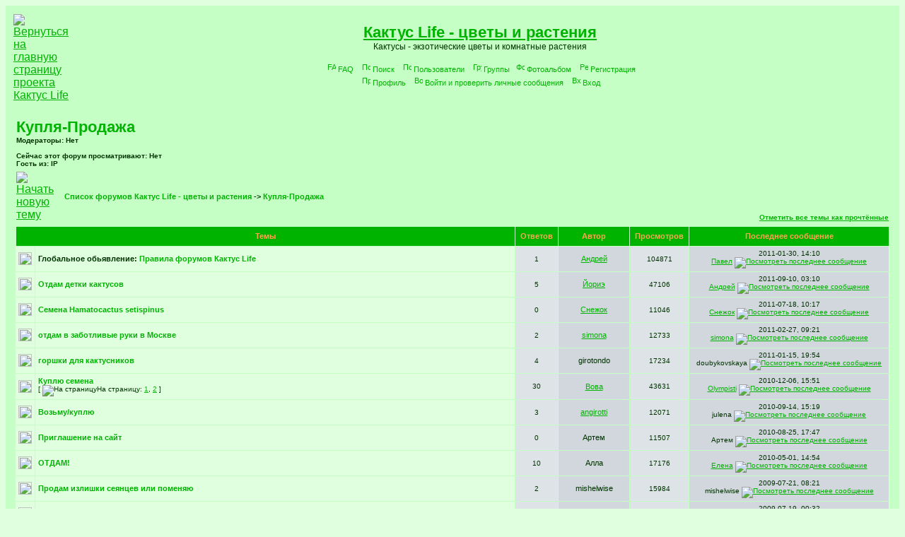

--- FILE ---
content_type: text/html; charset=windows-1251
request_url: http://cactuslife.com/forum/viewforum.php?f=13&sid=43b3ac59b9d97d5fc4997bec6739ec37
body_size: 7657
content:
<!DOCTYPE HTML PUBLIC "-//W3C//DTD HTML 4.01 Transitional//EN">
<html dir="ltr">
<head>
<meta http-equiv="Content-Type" content="text/html; charset=windows-1251">
<meta http-equiv="Content-Style-Type" content="text/css">
<META NAME="Description" CONTENT="Форум Кактус Life - жизнь кактусов дома. Экзотические цветы и комнатные растения. Уход и фото кактусов. Описание видов. Живое общение с любителями кактусов.">
<META NAME="Abstract" CONTENT="Кактусы в домашних условиях">
<META NAME="Keywords" CONTENT="кактусы, комнатные растения, цветы, суккуленты, фото кактусов, энциклопедия, уход, книги, фотографии, клуб, вид, род, форма, культивар, новости">

<link rel="top" href="./index.php?sid=f37e8312438c6c40dd4c4319c3ce97f2" title="Список форумов Кактус Life - цветы и растения" />
<link rel="search" href="./search.php?sid=f37e8312438c6c40dd4c4319c3ce97f2" title="Поиск" />
<link rel="help" href="./faq.php?sid=f37e8312438c6c40dd4c4319c3ce97f2" title="FAQ" />
<link rel="author" href="./memberlist.php?sid=f37e8312438c6c40dd4c4319c3ce97f2" title="Пользователи" />
<link rel="up" href="index.php?sid=f37e8312438c6c40dd4c4319c3ce97f2" title="Список форумов Кактус Life - цветы и растения" />

<title>Купля-Продажа :: Кактус Life - цветы и растения</title>
<!-- link rel="stylesheet" href="templates/subSilver/subSilver.css" type="text/css" -->
<style type="text/css">
<!--
/*
  The original subSilver Theme for phpBB version 2+
  Created by subBlue design
  http://www.subBlue.com

  NOTE: These CSS definitions are stored within the main page body so that you can use the phpBB2
  theme administration centre. When you have finalised your style you could cut the final CSS code
  and place it in an external file, deleting this section to save bandwidth.
*/

/* General page style. The scroll bar colours only visible in IE5.5+ */
body {
	background-color: #DFFFDF;
	scrollbar-face-color: #DEE3E7;
	scrollbar-highlight-color: #C6FFC6;
	scrollbar-shadow-color: #DEE3E7;
	scrollbar-3dlight-color: #D1D7DC;
	scrollbar-arrow-color:  #00B300;
	scrollbar-track-color: #DFFFDF;
	scrollbar-darkshadow-color: #C6FFC6;
}

/* General font families for common tags */
font,th,td,p { font-family: Verdana, Arial, Helvetica, sans-serif }
a:link,a:active,a:visited { color : #00B300; }
a:hover		{ text-decoration: underline; color : #FF0000; }
hr	{ height: 0px; border: solid #D1D7DC 0px; border-top-width: 1px;}

/* This is the border line & background colour round the entire page */
.bodyline	{ background-color: #C6FFC6; border: 1px #C6FFC6 solid; }

/* This is the outline round the main forum tables */
.forumline	{ background-color: #C6FFC6; border: 2px #C6FFC6 solid; }

/* Main table cell colours and backgrounds */
td.row1	{ background-color: #DFFFDF; }
td.row2	{ background-color: #DEE3E7; }
td.row3	{ background-color: #D1D7DC; }

/*
  This is for the table cell above the Topics, Post & Last posts on the index.php page
  By default this is the fading out gradiated silver background.
  However, you could replace this with a bitmap specific for each forum
*/
td.rowpic {
		background-color: #C6FFC6;
		background-image: url(templates/subSilver/images/cellpic2.jpg);
		background-repeat: repeat-y;
}

/* Header cells - the blue and silver gradient backgrounds */
th	{
	color: #FFA34F; font-size: 11px; font-weight : bold;
	background-color: #00B300; height: 25px;
	background-image: url(templates/subSilver/images/);
}

td.cat,td.catHead,td.catSides,td.catLeft,td.catRight,td.catBottom {
			background-image: url(templates/subSilver/images/cellpic1.gif);
			background-color:#D1D7DC; border: #DFFFDF; border-style: solid; height: 28px;
}

/*
  Setting additional nice inner borders for the main table cells.
  The names indicate which sides the border will be on.
  Don't worry if you don't understand this, just ignore it :-)
*/
td.cat,td.catHead,td.catBottom {
	height: 29px;
	border-width: 0px 0px 0px 0px;
}
th.thHead,th.thSides,th.thTop,th.thLeft,th.thRight,th.thBottom,th.thCornerL,th.thCornerR {
	font-weight: bold; border: #C6FFC6; border-style: solid; height: 28px;
}
td.row3Right,td.spaceRow {
	background-color: #D1D7DC; border: #DFFFDF; border-style: solid;
}

th.thHead,td.catHead { font-size: 12px; border-width: 1px 1px 0px 1px; }
th.thSides,td.catSides,td.spaceRow	 { border-width: 0px 1px 0px 1px; }
th.thRight,td.catRight,td.row3Right	 { border-width: 0px 1px 0px 0px; }
th.thLeft,td.catLeft	  { border-width: 0px 0px 0px 1px; }
th.thBottom,td.catBottom  { border-width: 0px 1px 1px 1px; }
th.thTop	 { border-width: 1px 0px 0px 0px; }
th.thCornerL { border-width: 1px 0px 0px 1px; }
th.thCornerR { border-width: 1px 1px 0px 0px; }

/* The largest text used in the index page title and toptic title etc. */
.maintitle	{
	font-weight: bold; font-size: 22px; font-family: "Trebuchet MS",Verdana, Arial, Helvetica, sans-serif;
	text-decoration: none; line-height : 120%; color : #003300;
}

/* General text */
.gen { font-size : 12px; }
.genmed { font-size : 11px; }
.gensmall { font-size : 10px; }
.gen,.genmed,.gensmall { color : #003300; }
a.gen,a.genmed,a.gensmall { color: #00B300; text-decoration: none; }
a.gen:hover,a.genmed:hover,a.gensmall:hover	{ color: #FF0000; text-decoration: underline; }

/* The register, login, search etc links at the top of the page */
.mainmenu		{ font-size : 11px; color : #003300 }
a.mainmenu		{ text-decoration: none; color : #00B300;  }
a.mainmenu:hover{ text-decoration: underline; color : #FF0000; }

/* Forum category titles */
.cattitle		{ font-weight: bold; font-size: 12px ; letter-spacing: 1px; color : #00B300}
a.cattitle		{ text-decoration: none; color : #00B300; }
a.cattitle:hover{ text-decoration: underline; }

/* Forum title: Text and link to the forums used in: index.php */
.forumlink		{ font-weight: bold; font-size: 12px; color : #00B300; }
a.forumlink 	{ text-decoration: none; color : #00B300; }
a.forumlink:hover{ text-decoration: underline; color : #FF0000; }

/* Used for the navigation text, (Page 1,2,3 etc) and the navigation bar when in a forum */
.nav			{ font-weight: bold; font-size: 11px; color : #003300;}
a.nav			{ text-decoration: none; color : #00B300; }
a.nav:hover		{ text-decoration: underline; }

/* titles for the topics: could specify viewed link colour too */
.topictitle,h1,h2	{ font-weight: bold; font-size: 11px; color : #003300; }
a.topictitle:link   { text-decoration: none; color : #00B300; }
a.topictitle:visited { text-decoration: none; color : #CC0099; }
a.topictitle:hover	{ text-decoration: underline; color : #FF0000; }

/* Name of poster in viewmsg.php and viewtopic.php and other places */
.name			{ font-size : 11px; color : #003300;}

/* Location, number of posts, post date etc */
.postdetails		{ font-size : 10px; color : #003300; }

/* The content of the posts (body of text) */
.postbody { font-size : 12px; line-height: 18px}
a.postlink:link	{ text-decoration: none; color : #00B300 }
a.postlink:visited { text-decoration: none; color : #CC0099; }
a.postlink:hover { text-decoration: underline; color : #FF0000}

/* Quote & Code blocks */
.code {
	font-family: Courier, 'Courier New', sans-serif; font-size: 11px; color: #006600;
	background-color: #C6FFC6; border: #D1D7DC; border-style: solid;
	border-left-width: 1px; border-top-width: 1px; border-right-width: 1px; border-bottom-width: 1px
}

.quote {
	font-family: Verdana, Arial, Helvetica, sans-serif; font-size: 11px; color: #444444; line-height: 125%;
	background-color: #C6FFC6; border: #D1D7DC; border-style: solid;
	border-left-width: 1px; border-top-width: 1px; border-right-width: 1px; border-bottom-width: 1px
}

/* Copyright and bottom info */
.copyright		{ font-size: 10px; font-family: Verdana, Arial, Helvetica, sans-serif; color: #444444; letter-spacing: -1px;}
a.copyright		{ color: #444444; text-decoration: none;}
a.copyright:hover { color: #003300; text-decoration: underline;}

/* Form elements */
input,textarea, select {
	color : #003300;
	font: normal 11px Verdana, Arial, Helvetica, sans-serif;
	border-color : #003300;
}

/* The text input fields background colour */
input.post, textarea.post, select {
	background-color : #C6FFC6;
}

input { text-indent : 2px; }

/* The buttons used for bbCode styling in message post */
input.button {
	background-color : #DFFFDF;
	color : #003300;
	font-size: 11px; font-family: Verdana, Arial, Helvetica, sans-serif;
}

/* The main submit button option */
input.mainoption {
	background-color : #C6FFC6;
	font-weight : bold;
}

/* None-bold submit button */
input.liteoption {
	background-color : #C6FFC6;
	font-weight : normal;
}

/* This is the line in the posting page which shows the rollover
  help line. This is actually a text box, but if set to be the same
  colour as the background no one will know ;)
*/
.helpline { background-color: #DEE3E7; border-style: none; }
/* Set Image style */
img, .forumline img {
	border: 0;
}
/* Import the fancy styles for IE only (NS4.x doesn't use the @import function) */
@import url("templates/subSilver/formIE.css");
-->
</style>
<style type="text/css">
<!--
/* inserted MOD-CSS: ['Olympus-Style' Forum Rules] starts here ... */
.forum_rules { font-size : 11px; color : #ff0000; font-weight : bold; }
/* ... inserted MOD-CSS: ['Olympus-Style' Forum Rules] ends here ... */
-->
</style>
</head>

<body bgcolor="#DFFFDF" text="#003300" link="#00B300" vlink="#CC0099">

<a name="top"></a>

<table width="100%" cellspacing="0" cellpadding="10" border="0" align="center">
	<tr>
		<td class="bodyline"><table width="100%" cellspacing="0" cellpadding="0" border="0">
			<tr>
				<td><a href="../index.php"><img src="templates/subSilver/images/logo_phpBB.gif" border="0" alt="Вернуться на главную страницу проекта Кактус Life" vspace="1" /></a></td>
				<td align="center" width="100%" valign="middle"><span class="maintitle"><a href="../index.php">Кактус Life - цветы и растения</a></span><br /><span class="gen">Кактусы - экзотические цветы  и комнатные растения<br />&nbsp; </span>
				<table cellspacing="0" cellpadding="2" border="0">
					<tr>

						<td align="center" valign="top" nowrap="nowrap"><span class="mainmenu">&nbsp;<a href="faq.php?sid=f37e8312438c6c40dd4c4319c3ce97f2" class="mainmenu"><img src="templates/subSilver/images/icon_mini_faq.gif" width="12" height="13" border="0" alt="FAQ" hspace="3" />FAQ</a>&nbsp; &nbsp;<a href="search.php?sid=f37e8312438c6c40dd4c4319c3ce97f2" class="mainmenu"><img src="templates/subSilver/images/icon_mini_search.gif" width="12" height="13" border="0" alt="Поиск" hspace="3" />Поиск</a>&nbsp; &nbsp;<a href="memberlist.php?sid=f37e8312438c6c40dd4c4319c3ce97f2" class="mainmenu"><img src="templates/subSilver/images/icon_mini_members.gif" width="12" height="13" border="0" alt="Пользователи" hspace="3" />Пользователи</a>&nbsp; &nbsp;<a href="groupcp.php?sid=f37e8312438c6c40dd4c4319c3ce97f2" class="mainmenu"><img src="templates/subSilver/images/icon_mini_groups.gif" width="12" height="13" border="0" alt="Группы" hspace="3" />Группы</a>&nbsp;
<a href="album.php?sid=f37e8312438c6c40dd4c4319c3ce97f2" class="mainmenu"><img src="templates/subSilver/images/icon_mini_album.gif" width="12" height="13" border="0" alt="Фотоальбом" hspace="3" />Фотоальбом</a>&nbsp;

						&nbsp;<a href="profile.php?mode=register&amp;sid=f37e8312438c6c40dd4c4319c3ce97f2" class="mainmenu"><img src="templates/subSilver/images/icon_mini_register.gif" width="12" height="13" border="0" alt="Регистрация" hspace="3" />Регистрация</a>&nbsp;
						</span></td>
					</tr>
					<tr>
						<td height="25" align="center" valign="top" nowrap="nowrap"><span class="mainmenu">&nbsp;<a href="profile.php?mode=editprofile&amp;sid=f37e8312438c6c40dd4c4319c3ce97f2" class="mainmenu"><img src="templates/subSilver/images/icon_mini_profile.gif" width="12" height="13" border="0" alt="Профиль" hspace="3" />Профиль</a>&nbsp; &nbsp;<a href="privmsg.php?folder=inbox&amp;sid=f37e8312438c6c40dd4c4319c3ce97f2" class="mainmenu"><img src="templates/subSilver/images/icon_mini_no_message.gif" width="12" height="13" border="0" alt="Войти и проверить личные сообщения" hspace="3" />Войти и проверить личные сообщения</a>&nbsp; &nbsp;<a href="login.php?sid=f37e8312438c6c40dd4c4319c3ce97f2" class="mainmenu"><img src="templates/subSilver/images/icon_mini_login.gif" width="12" height="13" border="0" alt="Вход" hspace="3" />Вход</a>&nbsp;</span></td>
					</tr>
				</table></td>
			</tr>
		</table>

		<br />


<form method="post" action="viewforum.php?f=13&amp;start=0&amp;sid=f37e8312438c6c40dd4c4319c3ce97f2">
  <table width="100%" cellspacing="2" cellpadding="2" border="0" align="center">
	<tr>
	  <td align="left" valign="bottom" colspan="2"><a class="maintitle" href="viewforum.php?f=13&amp;sid=f37e8312438c6c40dd4c4319c3ce97f2">Купля-Продажа</a><br /><span class="gensmall"><b>Модераторы: Нет<br /><br />Сейчас этот форум просматривают: Нет<br />Гость из: <img src="images/flags/small/wo.png" width="14" height="9" border="0" alt="IP неопределён" title="IP неопределён" /> </b></span></td>
	  <td align="right" valign="bottom" nowrap="nowrap"><span class="gensmall"><b></b></span></td>
	</tr>
	<tr>
	  <td align="left" valign="middle" width="50"><a href="posting.php?mode=newtopic&amp;f=13&amp;sid=f37e8312438c6c40dd4c4319c3ce97f2"><img src="templates/subSilver/images/lang_russian/post.gif" border="0" alt="Начать новую тему" /></a></td>
	  <td align="left" valign="middle" class="nav" width="100%"><span class="nav">&nbsp;&nbsp;&nbsp;<a href="index.php?sid=f37e8312438c6c40dd4c4319c3ce97f2" class="nav">Список форумов Кактус Life - цветы и растения</a> -> <a class="nav" href="viewforum.php?f=13&amp;sid=f37e8312438c6c40dd4c4319c3ce97f2">Купля-Продажа</a></span></td>
	  <td align="right" valign="bottom" class="nav" nowrap="nowrap"><span class="gensmall"><a href="viewforum.php?f=13&amp;mark=topics&amp;sid=f37e8312438c6c40dd4c4319c3ce97f2">Отметить все темы как прочтённые</a></span></td>
	</tr>
  </table>

  <table border="0" cellpadding="4" cellspacing="1" width="100%" class="forumline">
	<tr>
	  <th colspan="2" align="center" height="25" class="thCornerL" nowrap="nowrap">&nbsp;Темы&nbsp;</th>
	  <th width="50" align="center" class="thTop" nowrap="nowrap">&nbsp;Ответов&nbsp;</th>
	  <th width="100" align="center" class="thTop" nowrap="nowrap">&nbsp;Автор&nbsp;</th>
	  <th width="50" align="center" class="thTop" nowrap="nowrap">&nbsp;Просмотров&nbsp;</th>
	  <th align="center" class="thCornerR" nowrap="nowrap">&nbsp;Последнее сообщение&nbsp;</th>
	</tr>
	<tr>
	  <td class="row1" align="center" valign="middle" width="20"><img src="templates/subSilver/images/folder_global_announce.gif" width="19" height="18" alt="Нет новых сообщений" title="Нет новых сообщений" /></td>
	  <td class="row1" width="100%"><span class="topictitle"><b>Глобальное обьявление:</b> <a href="viewtopic.php?t=6&amp;sid=f37e8312438c6c40dd4c4319c3ce97f2" class="topictitle">Правила форумов Кактус Life</a></span><span class="gensmall"><br />
		</span></td>
	  <td class="row2" align="center" valign="middle"><span class="postdetails">1</span></td>
	  <td class="row3" align="center" valign="middle"><span class="name"><a href="profile.php?mode=viewprofile&amp;u=2&amp;sid=f37e8312438c6c40dd4c4319c3ce97f2">Андрей</a></span></td>
	  <td class="row2" align="center" valign="middle"><span class="postdetails">104871</span></td>
	  <td class="row3Right" align="center" valign="middle" nowrap="nowrap"><span class="postdetails">2011-01-30, 14:10<br /><a href="profile.php?mode=viewprofile&amp;u=160&amp;sid=f37e8312438c6c40dd4c4319c3ce97f2">Павел</a> <a href="viewtopic.php?p=6563&amp;sid=f37e8312438c6c40dd4c4319c3ce97f2#6563"><img src="templates/subSilver/images/icon_latest_reply.gif" alt="Посмотреть последнее сообщение" title="Посмотреть последнее сообщение" border="0" /></a></span></td>
	</tr>
	<tr>
	  <td class="row1" align="center" valign="middle" width="20"><img src="templates/subSilver/images/folder.gif" width="19" height="18" alt="Нет новых сообщений" title="Нет новых сообщений" /></td>
	  <td class="row1" width="100%"><span class="topictitle"><a href="viewtopic.php?t=281&amp;sid=f37e8312438c6c40dd4c4319c3ce97f2" class="topictitle">Отдам детки кактусов</a></span><span class="gensmall"><br />
		</span></td>
	  <td class="row2" align="center" valign="middle"><span class="postdetails">5</span></td>
	  <td class="row3" align="center" valign="middle"><span class="name"><a href="profile.php?mode=viewprofile&amp;u=183&amp;sid=f37e8312438c6c40dd4c4319c3ce97f2">Йориэ</a></span></td>
	  <td class="row2" align="center" valign="middle"><span class="postdetails">47106</span></td>
	  <td class="row3Right" align="center" valign="middle" nowrap="nowrap"><span class="postdetails">2011-09-10, 03:10<br /><a href="profile.php?mode=viewprofile&amp;u=2&amp;sid=f37e8312438c6c40dd4c4319c3ce97f2">Андрей</a> <a href="viewtopic.php?p=7025&amp;sid=f37e8312438c6c40dd4c4319c3ce97f2#7025"><img src="templates/subSilver/images/icon_latest_reply.gif" alt="Посмотреть последнее сообщение" title="Посмотреть последнее сообщение" border="0" /></a></span></td>
	</tr>
	<tr>
	  <td class="row1" align="center" valign="middle" width="20"><img src="templates/subSilver/images/folder.gif" width="19" height="18" alt="Нет новых сообщений" title="Нет новых сообщений" /></td>
	  <td class="row1" width="100%"><span class="topictitle"><a href="viewtopic.php?t=274&amp;sid=f37e8312438c6c40dd4c4319c3ce97f2" class="topictitle">Семена Hamatocactus setispinus</a></span><span class="gensmall"><br />
		</span></td>
	  <td class="row2" align="center" valign="middle"><span class="postdetails">0</span></td>
	  <td class="row3" align="center" valign="middle"><span class="name"><a href="profile.php?mode=viewprofile&amp;u=48&amp;sid=f37e8312438c6c40dd4c4319c3ce97f2">Снежок</a></span></td>
	  <td class="row2" align="center" valign="middle"><span class="postdetails">11046</span></td>
	  <td class="row3Right" align="center" valign="middle" nowrap="nowrap"><span class="postdetails">2011-07-18, 10:17<br /><a href="profile.php?mode=viewprofile&amp;u=48&amp;sid=f37e8312438c6c40dd4c4319c3ce97f2">Снежок</a> <a href="viewtopic.php?p=6923&amp;sid=f37e8312438c6c40dd4c4319c3ce97f2#6923"><img src="templates/subSilver/images/icon_latest_reply.gif" alt="Посмотреть последнее сообщение" title="Посмотреть последнее сообщение" border="0" /></a></span></td>
	</tr>
	<tr>
	  <td class="row1" align="center" valign="middle" width="20"><img src="templates/subSilver/images/folder.gif" width="19" height="18" alt="Нет новых сообщений" title="Нет новых сообщений" /></td>
	  <td class="row1" width="100%"><span class="topictitle"><a href="viewtopic.php?t=252&amp;sid=f37e8312438c6c40dd4c4319c3ce97f2" class="topictitle">отдам в заботливые руки в Москве</a></span><span class="gensmall"><br />
		</span></td>
	  <td class="row2" align="center" valign="middle"><span class="postdetails">2</span></td>
	  <td class="row3" align="center" valign="middle"><span class="name"><a href="profile.php?mode=viewprofile&amp;u=161&amp;sid=f37e8312438c6c40dd4c4319c3ce97f2">simona</a></span></td>
	  <td class="row2" align="center" valign="middle"><span class="postdetails">12733</span></td>
	  <td class="row3Right" align="center" valign="middle" nowrap="nowrap"><span class="postdetails">2011-02-27, 09:21<br /><a href="profile.php?mode=viewprofile&amp;u=161&amp;sid=f37e8312438c6c40dd4c4319c3ce97f2">simona</a> <a href="viewtopic.php?p=6602&amp;sid=f37e8312438c6c40dd4c4319c3ce97f2#6602"><img src="templates/subSilver/images/icon_latest_reply.gif" alt="Посмотреть последнее сообщение" title="Посмотреть последнее сообщение" border="0" /></a></span></td>
	</tr>
	<tr>
	  <td class="row1" align="center" valign="middle" width="20"><img src="templates/subSilver/images/folder.gif" width="19" height="18" alt="Нет новых сообщений" title="Нет новых сообщений" /></td>
	  <td class="row1" width="100%"><span class="topictitle"><a href="viewtopic.php?t=83&amp;sid=f37e8312438c6c40dd4c4319c3ce97f2" class="topictitle">горшки для кактусников</a></span><span class="gensmall"><br />
		</span></td>
	  <td class="row2" align="center" valign="middle"><span class="postdetails">4</span></td>
	  <td class="row3" align="center" valign="middle"><span class="name">girotondo</span></td>
	  <td class="row2" align="center" valign="middle"><span class="postdetails">17234</span></td>
	  <td class="row3Right" align="center" valign="middle" nowrap="nowrap"><span class="postdetails">2011-01-15, 19:54<br />doubykovskaya  <a href="viewtopic.php?p=6542&amp;sid=f37e8312438c6c40dd4c4319c3ce97f2#6542"><img src="templates/subSilver/images/icon_latest_reply.gif" alt="Посмотреть последнее сообщение" title="Посмотреть последнее сообщение" border="0" /></a></span></td>
	</tr>
	<tr>
	  <td class="row1" align="center" valign="middle" width="20"><img src="templates/subSilver/images/folder.gif" width="19" height="18" alt="Нет новых сообщений" title="Нет новых сообщений" /></td>
	  <td class="row1" width="100%"><span class="topictitle"><a href="viewtopic.php?t=236&amp;sid=f37e8312438c6c40dd4c4319c3ce97f2" class="topictitle">Куплю семена</a></span><span class="gensmall"><br />
		 [ <img src="templates/subSilver/images/icon_minipost.gif" alt="На страницу" title="На страницу" />На страницу: <a href="viewtopic.php?t=236&amp;start=0&amp;sid=f37e8312438c6c40dd4c4319c3ce97f2">1</a>, <a href="viewtopic.php?t=236&amp;start=30&amp;sid=f37e8312438c6c40dd4c4319c3ce97f2">2</a> ] </span></td>
	  <td class="row2" align="center" valign="middle"><span class="postdetails">30</span></td>
	  <td class="row3" align="center" valign="middle"><span class="name"><a href="profile.php?mode=viewprofile&amp;u=100&amp;sid=f37e8312438c6c40dd4c4319c3ce97f2">Вова</a></span></td>
	  <td class="row2" align="center" valign="middle"><span class="postdetails">43631</span></td>
	  <td class="row3Right" align="center" valign="middle" nowrap="nowrap"><span class="postdetails">2010-12-06, 15:51<br /><a href="profile.php?mode=viewprofile&amp;u=87&amp;sid=f37e8312438c6c40dd4c4319c3ce97f2">Olympisti</a> <a href="viewtopic.php?p=6480&amp;sid=f37e8312438c6c40dd4c4319c3ce97f2#6480"><img src="templates/subSilver/images/icon_latest_reply.gif" alt="Посмотреть последнее сообщение" title="Посмотреть последнее сообщение" border="0" /></a></span></td>
	</tr>
	<tr>
	  <td class="row1" align="center" valign="middle" width="20"><img src="templates/subSilver/images/folder.gif" width="19" height="18" alt="Нет новых сообщений" title="Нет новых сообщений" /></td>
	  <td class="row1" width="100%"><span class="topictitle"><a href="viewtopic.php?t=228&amp;sid=f37e8312438c6c40dd4c4319c3ce97f2" class="topictitle">Возьму/куплю</a></span><span class="gensmall"><br />
		</span></td>
	  <td class="row2" align="center" valign="middle"><span class="postdetails">3</span></td>
	  <td class="row3" align="center" valign="middle"><span class="name"><a href="profile.php?mode=viewprofile&amp;u=134&amp;sid=f37e8312438c6c40dd4c4319c3ce97f2">angirotti</a></span></td>
	  <td class="row2" align="center" valign="middle"><span class="postdetails">12071</span></td>
	  <td class="row3Right" align="center" valign="middle" nowrap="nowrap"><span class="postdetails">2010-09-14, 15:19<br />julena  <a href="viewtopic.php?p=5972&amp;sid=f37e8312438c6c40dd4c4319c3ce97f2#5972"><img src="templates/subSilver/images/icon_latest_reply.gif" alt="Посмотреть последнее сообщение" title="Посмотреть последнее сообщение" border="0" /></a></span></td>
	</tr>
	<tr>
	  <td class="row1" align="center" valign="middle" width="20"><img src="templates/subSilver/images/folder.gif" width="19" height="18" alt="Нет новых сообщений" title="Нет новых сообщений" /></td>
	  <td class="row1" width="100%"><span class="topictitle"><a href="viewtopic.php?t=219&amp;sid=f37e8312438c6c40dd4c4319c3ce97f2" class="topictitle">Приглашение на сайт</a></span><span class="gensmall"><br />
		</span></td>
	  <td class="row2" align="center" valign="middle"><span class="postdetails">0</span></td>
	  <td class="row3" align="center" valign="middle"><span class="name">Артем</span></td>
	  <td class="row2" align="center" valign="middle"><span class="postdetails">11507</span></td>
	  <td class="row3Right" align="center" valign="middle" nowrap="nowrap"><span class="postdetails">2010-08-25, 17:47<br />Артем  <a href="viewtopic.php?p=5825&amp;sid=f37e8312438c6c40dd4c4319c3ce97f2#5825"><img src="templates/subSilver/images/icon_latest_reply.gif" alt="Посмотреть последнее сообщение" title="Посмотреть последнее сообщение" border="0" /></a></span></td>
	</tr>
	<tr>
	  <td class="row1" align="center" valign="middle" width="20"><img src="templates/subSilver/images/folder.gif" width="19" height="18" alt="Нет новых сообщений" title="Нет новых сообщений" /></td>
	  <td class="row1" width="100%"><span class="topictitle"><a href="viewtopic.php?t=154&amp;sid=f37e8312438c6c40dd4c4319c3ce97f2" class="topictitle">ОТДАМ!</a></span><span class="gensmall"><br />
		</span></td>
	  <td class="row2" align="center" valign="middle"><span class="postdetails">10</span></td>
	  <td class="row3" align="center" valign="middle"><span class="name">Алла</span></td>
	  <td class="row2" align="center" valign="middle"><span class="postdetails">17176</span></td>
	  <td class="row3Right" align="center" valign="middle" nowrap="nowrap"><span class="postdetails">2010-05-01, 14:54<br /><a href="profile.php?mode=viewprofile&amp;u=104&amp;sid=f37e8312438c6c40dd4c4319c3ce97f2">Елена</a> <a href="viewtopic.php?p=5064&amp;sid=f37e8312438c6c40dd4c4319c3ce97f2#5064"><img src="templates/subSilver/images/icon_latest_reply.gif" alt="Посмотреть последнее сообщение" title="Посмотреть последнее сообщение" border="0" /></a></span></td>
	</tr>
	<tr>
	  <td class="row1" align="center" valign="middle" width="20"><img src="templates/subSilver/images/folder.gif" width="19" height="18" alt="Нет новых сообщений" title="Нет новых сообщений" /></td>
	  <td class="row1" width="100%"><span class="topictitle"><a href="viewtopic.php?t=119&amp;sid=f37e8312438c6c40dd4c4319c3ce97f2" class="topictitle">Продам излишки сеянцев или поменяю</a></span><span class="gensmall"><br />
		</span></td>
	  <td class="row2" align="center" valign="middle"><span class="postdetails">2</span></td>
	  <td class="row3" align="center" valign="middle"><span class="name">mishelwise</span></td>
	  <td class="row2" align="center" valign="middle"><span class="postdetails">15984</span></td>
	  <td class="row3Right" align="center" valign="middle" nowrap="nowrap"><span class="postdetails">2009-07-21, 08:21<br />mishelwise  <a href="viewtopic.php?p=2900&amp;sid=f37e8312438c6c40dd4c4319c3ce97f2#2900"><img src="templates/subSilver/images/icon_latest_reply.gif" alt="Посмотреть последнее сообщение" title="Посмотреть последнее сообщение" border="0" /></a></span></td>
	</tr>
	<tr>
	  <td class="row1" align="center" valign="middle" width="20"><img src="templates/subSilver/images/folder.gif" width="19" height="18" alt="Нет новых сообщений" title="Нет новых сообщений" /></td>
	  <td class="row1" width="100%"><span class="topictitle"><a href="viewtopic.php?t=118&amp;sid=f37e8312438c6c40dd4c4319c3ce97f2" class="topictitle">Обменяюсь древовидными суккулентами и толстянками</a></span><span class="gensmall"><br />
		</span></td>
	  <td class="row2" align="center" valign="middle"><span class="postdetails">0</span></td>
	  <td class="row3" align="center" valign="middle"><span class="name">Crassula-L</span></td>
	  <td class="row2" align="center" valign="middle"><span class="postdetails">12626</span></td>
	  <td class="row3Right" align="center" valign="middle" nowrap="nowrap"><span class="postdetails">2009-07-19, 00:32<br />Crassula-L  <a href="viewtopic.php?p=2875&amp;sid=f37e8312438c6c40dd4c4319c3ce97f2#2875"><img src="templates/subSilver/images/icon_latest_reply.gif" alt="Посмотреть последнее сообщение" title="Посмотреть последнее сообщение" border="0" /></a></span></td>
	</tr>
	<tr>
	  <td class="row1" align="center" valign="middle" width="20"><img src="templates/subSilver/images/folder.gif" width="19" height="18" alt="Нет новых сообщений" title="Нет новых сообщений" /></td>
	  <td class="row1" width="100%"><span class="topictitle"><a href="viewtopic.php?t=78&amp;sid=f37e8312438c6c40dd4c4319c3ce97f2" class="topictitle">Где куписть семена кактусов?</a></span><span class="gensmall"><br />
		</span></td>
	  <td class="row2" align="center" valign="middle"><span class="postdetails">6</span></td>
	  <td class="row3" align="center" valign="middle"><span class="name">Юрий УК</span></td>
	  <td class="row2" align="center" valign="middle"><span class="postdetails">19224</span></td>
	  <td class="row3Right" align="center" valign="middle" nowrap="nowrap"><span class="postdetails">2009-02-22, 21:48<br /><a href="profile.php?mode=viewprofile&amp;u=21&amp;sid=f37e8312438c6c40dd4c4319c3ce97f2">Александр Немчуков</a> <a href="viewtopic.php?p=1674&amp;sid=f37e8312438c6c40dd4c4319c3ce97f2#1674"><img src="templates/subSilver/images/icon_latest_reply.gif" alt="Посмотреть последнее сообщение" title="Посмотреть последнее сообщение" border="0" /></a></span></td>
	</tr>
	<tr>
	  <td class="catBottom" align="center" valign="middle" colspan="6" height="28"><span class="genmed">Показать темы:&nbsp;<select name="topicdays"><option value="0" selected="selected">все темы</option><option value="1">за последний день</option><option value="7">за последние 7 дней</option><option value="14">за последние 2 недели</option><option value="30">за последний месяц</option><option value="90">за последние 3 месяца</option><option value="180">за последние 6 месяцев</option><option value="364">за последний год</option></select>&nbsp;
		<input type="submit" class="liteoption" value="Перейти" name="submit" />
		</span></td>
	</tr>
  </table>

  <table width="100%" cellspacing="2" border="0" align="center" cellpadding="2">
	<tr>
	  <td align="left" valign="middle" width="50"><a href="posting.php?mode=newtopic&amp;f=13&amp;sid=f37e8312438c6c40dd4c4319c3ce97f2"><img src="templates/subSilver/images/lang_russian/post.gif" border="0" alt="Начать новую тему" /></a></td>
	  <td align="left" valign="middle" width="100%"><span class="nav">&nbsp;&nbsp;&nbsp;<a href="index.php?sid=f37e8312438c6c40dd4c4319c3ce97f2" class="nav">Список форумов Кактус Life - цветы и растения</a> -> <a class="nav" href="viewforum.php?f=13&amp;sid=f37e8312438c6c40dd4c4319c3ce97f2">Купля-Продажа</a></span></td>
	  <td align="right" valign="middle" nowrap="nowrap"><span class="gensmall">Часовой пояс: GMT + 3</span><br /><span class="nav"></span>
		</td>
	</tr>
	<tr>
	  <td align="left" colspan="3"><span class="nav">Страница <b>1</b> из <b>1</b></span></td>
	</tr>
  </table>
</form>

<table width="100%" border="0" cellspacing="0" cellpadding="0">
  <tr>
	<td align="right">
<form method="get" name="jumpbox" action="viewforum.php?sid=f37e8312438c6c40dd4c4319c3ce97f2" onSubmit="if(document.jumpbox.f.value == -1){return false;}"><table cellspacing="0" cellpadding="0" border="0">
	<tr>
		<td nowrap="nowrap"><span class="gensmall">Перейти:&nbsp;<select name="f" onchange="if(this.options[this.selectedIndex].value != -1){ forms['jumpbox'].submit() }"><option value="-1">Выберите форум</option><option value="-1">&nbsp;</option><option value="-1">Правила форумов Кактус Life</option><option value="-1">----------------</option><option value="9">Общие правила</option><option value="-1">&nbsp;</option><option value="-1">Кактусы</option><option value="-1">----------------</option><option value="7">Энциклопедия</option><option value="12">Общение о кактусах</option><option value="1">Фотогалерея кактусов</option><option value="2">Культивирование</option><option value="8">Болезни и вредители</option><option value="3">Размножение</option><option value="4">Определение вида Вашего кактуса</option><option value="-1">&nbsp;</option><option value="-1">Суккуленты</option><option value="-1">----------------</option><option value="10">Фотогалерея суккулентов</option><option value="11">Общение о суккулентах</option><option value="-1">&nbsp;</option><option value="-1">Прочее</option><option value="-1">----------------</option><option value="13">Купля-Продажа</option><option value="5">Работа форума и сайта</option><option value="6">Болталка</option></select><input type="hidden" name="sid" value="f37e8312438c6c40dd4c4319c3ce97f2" />&nbsp;<input type="submit" value="Перейти" class="liteoption" /></span></td>
	</tr>
</table></form>

</td>
  </tr>
</table>

<table width="100%" cellspacing="0" border="0" align="center" cellpadding="0">
	<tr>
		<td align="left" valign="top"><table cellspacing="3" cellpadding="0" border="0">
			<tr>
				<td width="20" align="left"><img src="templates/subSilver/images/folder_new.gif" alt="Новые сообщения" width="19" height="18" /></td>
				<td class="gensmall">Новые сообщения</td>
				<td>&nbsp;&nbsp;</td>
				<td width="20" align="center"><img src="templates/subSilver/images/folder.gif" alt="Нет новых сообщений" width="19" height="18" /></td>
				<td class="gensmall">Нет новых сообщений</td>
				<td>&nbsp;&nbsp;</td>
<!-- Start replacement - Global announcement MOD -->
<td width="20" align="center"><img src="templates/subSilver/images/folder_global_announce.gif" alt="Глобальное обьявление" width="19" height="18" /></td>
<td class="gensmall">Глобальное обьявление</td>
<!-- End replacement - Global announcement MOD -->
			</tr>
			<tr>
				<td width="20" align="center"><img src="templates/subSilver/images/folder_new_hot.gif" alt="Новые сообщения [ Популярная тема ]" width="19" height="18" /></td>
				<td class="gensmall">Новые сообщения [ Популярная тема ]</td>
				<td>&nbsp;&nbsp;</td>
				<td width="20" align="center"><img src="templates/subSilver/images/folder_hot.gif" alt="Нет новых сообщений [ Популярная тема ]" width="19" height="18" /></td>
				<td class="gensmall">Нет новых сообщений [ Популярная тема ]</td>
				<td>&nbsp;&nbsp;</td>
<!-- Start replacement - Global announcement MOD -->
<td width="20" align="center"><img src="templates/subSilver/images/folder_announce.gif" alt="Объявление" width="19" height="18" /></td>
<td class="gensmall">Объявление</td>
<!-- End replacement - Global announcement MOD -->
			</tr>
			<tr>
				<td class="gensmall"><img src="templates/subSilver/images/folder_lock_new.gif" alt="Новые сообщения [ Тема закрыта ]" width="19" height="18" /></td>
				<td class="gensmall">Новые сообщения [ Тема закрыта ]</td>
				<td>&nbsp;&nbsp;</td>
				<td class="gensmall"><img src="templates/subSilver/images/folder_lock.gif" alt="Нет новых сообщений [ Тема закрыта ]" width="19" height="18" /></td>
				<td class="gensmall">Нет новых сообщений [ Тема закрыта ]</td>
<!-- Start add - Global announcement MOD -->
<td>&nbsp;&nbsp;</td>
<td width="20" align="center"><img src="templates/subSilver/images/folder_sticky.gif" alt="Прилепленная" width="19" height="18" /></td>
<td class="gensmall">Прилепленная</td>
<!-- End add - Global announcement MOD -->
			</tr>
		</table></td>
		<td align="right"><span class="gensmall">Вы <b>не можете</b> начинать темы<br />Вы <b>не можете</b> отвечать на сообщения<br />Вы <b>не можете</b> редактировать свои сообщения<br />Вы <b>не можете</b> удалять свои сообщения<br />Вы <b>не можете</b> голосовать в опросах<br />Вы <b>не можете</b> вкладывать файлы<br />Вы <b>не можете</b> скачивать файлы<br /></span></td>
	</tr>
</table>

<br />
<table width="800" cellpadding="2" cellspacing="1" border="0" class="forumline" align="center">
		  <tr>
			<td class="mainmenu" align="center"><span class="gensmall" >
<a href="../index.php" class="mainmenu"><font color=green><b>Главная</b></FONT></a>
|  <a href="../news.php" class="mainmenu"><font color=green><b>Новости</b></FONT></a>
|  <a href="../description.php" class="mainmenu"><font color=green><b>Описание видов</b></FONT></a>
|  <a href="../Gallery.php" class="mainmenu"><font color=green><b>Фотогалерея</b></FONT></a>
|  <a target=_blank title="Форум" href="../forum/index.php" class="mainmenu"><font color=green><b>Форум</b></FONT></a>
|  <a href="../articles.php" class="mainmenu"><font color=green><b>Статьи</b></FONT></a>
|  <a href="../klubs.php" class="mainmenu"><font color=green><b>Кактус клубы</b></FONT></a>
|  <a href="../partners.php" class="mainmenu"><font color=green><b>Ссылки</b></FONT></a>
|  <a title="Гостевая книга" href="../book/index.php" class="mainmenu"><font color=green><b>Отзывы</b></FONT></a>
|  <a href="../mail.php" class="mainmenu"><font color=green><b>E-Mail</b></FONT></a>


		  </tr>
		</table>


<div align="center"><span class="copyright"><br /><br />
<!--
	We request you retain the full copyright notice below including the link to www.phpbb.com.
	This not only gives respect to the large amount of time given freely by the developers
	but also helps build interest, traffic and use of phpBB 2.0. If you cannot (for good
	reason) retain the full copyright we request you at least leave in place the
	Powered by phpBB line, with phpBB linked to www.phpbb.com. If you refuse
	to include even this then support on our forums may be affected.

	The phpBB Group : 2002
// -->
Powered by phpBB &copy; 2001, 2012 phpBB Group. Доработка и дизайн "Кактус Life". All rights reserved.<br /></span></div>
<br />
<script language="JavaScript" type="text/javascript" src="templates/apgt.js"></script>
<div align="center" class="copyright">
<script language="JavaScript">
<!--
// The code below is modified cosmetically
// Original code has copyright by Dmitry Koteroff http://forum.dklab.ru

var time = getCookie('page_gen_time');
var gzip_stats = getCookie('page_gzip_stats');

document.writeln (
'[ Время : ' + (time ? time + 'с' : 'Недоступно') +
' | SQL-запросов : 20' +
' | Gzip : ' + (gzip_stats ? ( (gzip_stats!=100) ? gzip_stats + '%' : 'Выкл.' ) : 'Недоступно') +
' ]'
);

//-->
</script>
</div>
		</td>
	</tr>
</table>

</body>
</html>

